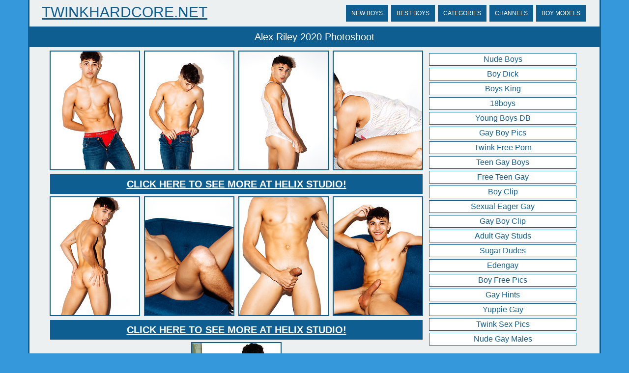

--- FILE ---
content_type: text/html; charset=UTF-8
request_url: http://twinkhardcore.net/8490-alex-riley-2020-photoshoot/
body_size: 4391
content:
<!DOCTYPE html>
<html>
<head>
	<title>Alex Riley 2020 Photoshoot</title>
	<meta http-equiv="content-type" content="text/html; charset=utf-8" />
	<meta name="description" content="Alex Riley 2020 Photoshoot">
	<link href='http://fonts.googleapis.com/css?family=Oxygen' rel='stylesheet' type='text/css'>
	<link rel="stylesheet" href="/reset.css" type="text/css">
	<link rel="stylesheet" href="/style.css" type="text/css">
	<base target="_blank" />
</head>
<body class="center">
<div class="main-container">
<div class="header">
	<a href="/">TwinkHardcore.net</a>
	<div class="menu">
		<a href="/new/">New Boys</a>
		<a href="/">Best Boys</a>
		<a href="/#cats">Categories</a>
		<a href="/#sources">Channels</a>
		<a href="/boys/">Boy Models</a>
	</div>
	<div class="clear"></div>
</div>
<div class="desc-gallery">
	<div style="text-align:center; margin:0px auto; padding:5px">
		<h1>Alex Riley 2020 Photoshoot</h1>
	</div>	
</div>
<div class="container-gallery">
		<div class="container-gallery-thumbs">
		<div class="model-link">
				</div>
							<a id="th_id_3469282" href="http://images.twinkhardcore.net/120/233382/6201a5868ce789cf0e40b6bdefa705ff/3469282.jpg" data-fancybox-group="gallery" title="Alex Riley 2020 Photoshoot"><img src="http://thumbs.twinkhardcore.net/thumbs/p/180/14/3470/3469282.jpg" alt="Alex Riley 2020 Photoshoot" class="thumb" ></a>
					<a id="th_id_3469283" href="http://images.twinkhardcore.net/120/233382/6201a5868ce789cf0e40b6bdefa705ff/3469283.jpg" data-fancybox-group="gallery" title="Alex Riley 2020 Photoshoot"><img src="http://thumbs.twinkhardcore.net/thumbs/p/180/14/3470/3469283.jpg" alt="Alex Riley 2020 Photoshoot" class="thumb" ></a>
					<a id="th_id_3469284" href="http://images.twinkhardcore.net/120/233382/6201a5868ce789cf0e40b6bdefa705ff/3469284.jpg" data-fancybox-group="gallery" title="Alex Riley 2020 Photoshoot"><img src="http://thumbs.twinkhardcore.net/thumbs/p/180/14/3470/3469284.jpg" alt="Alex Riley 2020 Photoshoot" class="thumb" ></a>
					<a id="th_id_3469285" href="http://images.twinkhardcore.net/120/233382/6201a5868ce789cf0e40b6bdefa705ff/3469285.jpg" data-fancybox-group="gallery" title="Alex Riley 2020 Photoshoot"><img src="http://thumbs.twinkhardcore.net/thumbs/p/180/14/3470/3469285.jpg" alt="Alex Riley 2020 Photoshoot" class="thumb" ></a>
<a target="_blank" id="text_ad_4" href="https://go.mavrtracktor.com/api/goToTheTag?campaignId=helix&tag=men%2Ftwinks&userId=c8643ee9deff9e4e911a71c169c35a40ae7cdffb64049c26d6553adfe9ea921f"  class="paysite">Click here to see more at Helix Studio!</a>					<a id="th_id_3469286" href="http://images.twinkhardcore.net/120/233382/6201a5868ce789cf0e40b6bdefa705ff/3469286.jpg" data-fancybox-group="gallery" title="Alex Riley 2020 Photoshoot"><img src="http://thumbs.twinkhardcore.net/thumbs/p/180/14/3470/3469286.jpg" alt="Alex Riley 2020 Photoshoot" class="thumb" ></a>
					<a id="th_id_3469287" href="http://images.twinkhardcore.net/120/233382/6201a5868ce789cf0e40b6bdefa705ff/3469287.jpg" data-fancybox-group="gallery" title="Alex Riley 2020 Photoshoot"><img src="http://thumbs.twinkhardcore.net/thumbs/p/180/14/3470/3469287.jpg" alt="Alex Riley 2020 Photoshoot" class="thumb" ></a>
					<a id="th_id_3469288" href="http://images.twinkhardcore.net/120/233382/6201a5868ce789cf0e40b6bdefa705ff/3469288.jpg" data-fancybox-group="gallery" title="Alex Riley 2020 Photoshoot"><img src="http://thumbs.twinkhardcore.net/thumbs/p/180/14/3470/3469288.jpg" alt="Alex Riley 2020 Photoshoot" class="thumb" ></a>
					<a id="th_id_3469289" href="http://images.twinkhardcore.net/120/233382/6201a5868ce789cf0e40b6bdefa705ff/3469289.jpg" data-fancybox-group="gallery" title="Alex Riley 2020 Photoshoot"><img src="http://thumbs.twinkhardcore.net/thumbs/p/180/14/3470/3469289.jpg" alt="Alex Riley 2020 Photoshoot" class="thumb" ></a>
<a target="_blank" id="text_ad_8" href="https://go.mavrtracktor.com/api/goToTheTag?campaignId=helix&tag=men%2Ftwinks&userId=c8643ee9deff9e4e911a71c169c35a40ae7cdffb64049c26d6553adfe9ea921f" class="paysite">Click here to see more at Helix Studio!</a>					<a id="th_id_3469290" href="http://images.twinkhardcore.net/120/233382/6201a5868ce789cf0e40b6bdefa705ff/3469290.jpg" data-fancybox-group="gallery" title="Alex Riley 2020 Photoshoot"><img src="http://thumbs.twinkhardcore.net/thumbs/p/180/14/3470/3469290.jpg" alt="Alex Riley 2020 Photoshoot" class="thumb" ></a>
<a target="_blank" href="https://go.mavrtracktor.com/api/goToTheTag?campaignId=helix&tag=men%2Ftwinks&userId=c8643ee9deff9e4e911a71c169c35a40ae7cdffb64049c26d6553adfe9ea921f" class="paysite">Click here to see more at Helix Studio!</a>	</div>
	<div class="right-sidebar">
		<div class="right-sidebar-banner">
			<script type="text/javascript">
				let url = 'https://skeetads.com/delivery.php';
				document.write ("<scr"+"ipt type='text/javascript' src='"+url);
				document.write ("?spot=13&amp;site=22&amp;paysite=120&amp;galid=8490&amp;s=1");
				document.write ("'></scr"+"ipt>");
				</script>
			<div class="right-sidebar-top">
				<ul>
	<a href="/go.php?to=goodlyboys.com"><li>Nude Boys</li></a>
	<a href="/go.php?to=teengaydick.com"><li>Boy Dick</li></a>
	<a href="/go.php?to=boysking.com"><li>Boys King</li></a>
	<a href="/go.php?to=18boyz.com"><li>18boys</li></a>
	<a href="/go.php?to=youngboysdb.com"><li>Young Boys DB</li></a>
	<a href="/go.php?to=gayteenboypics.com"><li>Gay Boy Pics</li></a>
	<a href="/go.php?to=twinkfreeporn.com"><li>Twink Free Porn</li></a>
	<a href="/go.php?to=18boysporn.com"><li>Teen Gay Boys</li></a>
	<a href="/go.php?to=boysteengaysfree.com"><li>Free Teen Gay</li></a>
	<a href="/go.php?to=twinksvideogalleries.net"><li>Boy Clip</li></a>
	<a href="/go.php?to=eagergay.com"><li>Sexual Eager Gay</li></a>
	<a href="/go.php?to=gayboymovies.net"><li>Gay Boy Clip</li></a>
	<a href="/go.php?to=fansygay.com"><li>Adult Gay Studs</li></a>
	<a href="/go.php?to=sugardudes.com"><li>Sugar Dudes</li></a>
	<a href="/go.php?to=edengay.com"><li>Edengay</li></a>
	<a href="/go.php?to=boyfreepics.com"><li>Boy Free Pics</li></a>
	<a href="/go.php?to=gayhints.com"><li>Gay Hints</li></a>
	<a href="/go.php?to=yuppiegay.com"><li>Yuppie Gay</li></a>
	<a href="/go.php?to=lustfulguys.com"><li>Twink Sex Pics</li></a>
	<a href="/go.php?to=nudeandcute.com"><li>Nude Gay Males</li></a>
</ul>			</div>
			<iframe scrolling="no" marginwidth="0" marginheight="0" frameborder="0" allowtransparency="true" src="https://poflix.com/cil.cgi?default&group=sidebar1" width="300" height="250"></iframe>
			
		</div>
		
		
	</div>
	<div class="clear"></div>	
</div>
<div class="container">
	<p class="related-title">
		More free twink gay boy porn galleries from TwinkHardcore.net
	</p>

<a href="/go.php?p=75&amp;l=related&amp;url=http://twinkhardcore.net/8638-polish-twink-max-trey-bounces-/"><img src="http://thumbs.twinkhardcore.net/thumbs/p/180/14/3447/3446567.jpg" class="thumb" title="Polish twink Max Trey bounces on the hard dick of Antony Carter."></a>
<a href="/go.php?p=75&amp;l=related&amp;url=http://twinkhardcore.net/8637-super-cute-twink-jake-olsen-po/"><img src="http://thumbs.twinkhardcore.net/thumbs/p/180/14/3447/3446909.jpg" class="thumb" title="Super cute twink Jake Olsen pounds away at fresh faced Matthew Sommer."></a>
<a href="/go.php?p=75&amp;l=related&amp;url=http://twinkhardcore.net/8636-lance-thurber/"><img src="http://thumbs.twinkhardcore.net/thumbs/p/180/14/3419/3418086.jpg" class="thumb" title="Lance Thurber"></a>
<a href="/go.php?p=75&amp;l=related&amp;url=http://twinkhardcore.net/8635-hung-twink-daniel-needs-a-frie/"><img src="http://thumbs.twinkhardcore.net/thumbs/p/180/14/3472/3471700.jpg" class="thumb" title="Hung twink Daniel needs a friend to play with"></a>
<a href="/go.php?p=75&amp;l=related&amp;url=http://twinkhardcore.net/8634-matthieu-corne/"><img src="http://thumbs.twinkhardcore.net/thumbs/p/180/14/3419/3418265.jpg" class="thumb" title="Matthieu Corne"></a>
<a href="/go.php?p=75&amp;l=related&amp;url=http://twinkhardcore.net/8633-dicking-to-remember/"><img src="http://thumbs.twinkhardcore.net/thumbs/p/180/14/3471/3470296.jpg" class="thumb" title="Dicking to Remember"></a>
<a href="/go.php?p=75&amp;l=related&amp;url=http://twinkhardcore.net/8632-gorgeous-twink-axel-bolt-fucks/"><img src="http://thumbs.twinkhardcore.net/thumbs/p/180/14/3447/3446549.jpg" class="thumb" title="Gorgeous twink Axel Bolt fucks Gregor Gilead bareback."></a>
<a href="/go.php?p=75&amp;l=related&amp;url=http://twinkhardcore.net/8631-a-hard-cock-and-a-tight-twink-/"><img src="http://thumbs.twinkhardcore.net/thumbs/p/180/14/3472/3471493.jpg" class="thumb" title="A hard cock and a tight twink ass!"></a>
<a href="/go.php?p=75&amp;l=related&amp;url=http://twinkhardcore.net/8630-helmut-huxley/"><img src="http://thumbs.twinkhardcore.net/thumbs/p/180/14/3419/3418113.jpg" class="thumb" title="Helmut Huxley"></a>
<a href="/go.php?p=75&amp;l=related&amp;url=http://twinkhardcore.net/8629-filip-gets-a-big-raw-twink-coc/"><img src="http://thumbs.twinkhardcore.net/thumbs/p/180/14/3472/3471557.jpg" class="thumb" title="Filip gets a big raw twink cock for his hole!"></a>
<a href="/go.php?p=75&amp;l=related&amp;url=http://twinkhardcore.net/8628-cody-reed-jaye-elektra-fuck-ba/"><img src="http://thumbs.twinkhardcore.net/thumbs/p/180/14/3491/3490217.jpg" class="thumb" title="Cody Reed &amp; Jaye Elektra Fuck Bareback"></a>
<a href="/go.php?p=75&amp;l=related&amp;url=http://twinkhardcore.net/8627-torsten-ullman-marcel-gassion/"><img src="http://thumbs.twinkhardcore.net/thumbs/p/180/14/3417/3416341.jpg" class="thumb" title="Torsten Ullman, Marcel Gassion"></a>
<a href="/go.php?p=75&amp;l=related&amp;url=http://twinkhardcore.net/8626-in-the-boys-restroom/"><img src="http://thumbs.twinkhardcore.net/thumbs/p/180/14/3475/3474484.jpg" class="thumb" title="In the Boys Restroom"></a>
<a href="/go.php?p=75&amp;l=related&amp;url=http://twinkhardcore.net/8625-brazilian-twink-rick-lovatelli/"><img src="http://thumbs.twinkhardcore.net/thumbs/p/180/14/3448/3447485.jpg" class="thumb" title="Brazilian twink Rick Lovatelli exposes his beautiful dick."></a>
<a href="/go.php?p=75&amp;l=related&amp;url=http://twinkhardcore.net/8624-colombian-twink-nick-danner-sp/"><img src="http://thumbs.twinkhardcore.net/thumbs/p/180/14/3448/3447197.jpg" class="thumb" title="Colombian twink Nick Danner spreads his beautiful ass."></a>
<a href="/go.php?p=75&amp;l=related&amp;url=http://twinkhardcore.net/8623-pip-caulfield/"><img src="http://thumbs.twinkhardcore.net/thumbs/p/180/14/3417/3416186.jpg" class="thumb" title="Pip Caulfield"></a>
<a href="/go.php?p=75&amp;l=related&amp;url=http://twinkhardcore.net/8622-dario-martinez/"><img src="http://thumbs.twinkhardcore.net/thumbs/p/180/14/3418/3417776.jpg" class="thumb" title="Dario Martinez"></a>
<a href="/go.php?p=75&amp;l=related&amp;url=http://twinkhardcore.net/8621-jake-olsen-bareback-fucks-amer/"><img src="http://thumbs.twinkhardcore.net/thumbs/p/180/14/3446/3445523.jpg" class="thumb" title="Jake Olsen bareback fucks American Maxxie Rivers outdoors in the woods."></a>		
	<center>
		<iframe scrolling="no" marginwidth="0" marginheight="0" frameborder="0" allowtransparency="true" src="https://poflix.com/cil.cgi?default&group=1" width="300" height="250"></iframe>

		<iframe scrolling="no" marginwidth="0" marginheight="0" frameborder="0" allowtransparency="true" src="https://poflix.com/cil.cgi?default&group=2" width="300" height="250"></iframe>

		<iframe scrolling="no" marginwidth="0" marginheight="0" frameborder="0" allowtransparency="true" src="https://poflix.com/cil.cgi?default&group=3" width="300" height="250"></iframe>
	</center>
</div>
	<div class="topdown">
		
		<div class="container">
			<div class="menu-down">
			Watch more:
				<a href="/new/">New Boys</a>
		<a href="/">Best Boys</a>
		<a href="/#cats">Categories</a>
		<a href="/#sources">Channels</a>
		<a href="/boys/">Boy Models</a>
			</div>
			<div class="clear"></div>
			<p class="topdown-title">
Watch more teen gay boys and hot twinks galleries on these free porn sites:
</p>
<ul>
	<a href="/go.php?to=goodlyboys.com"><li>Nude Boys</li></a>
	<a href="/go.php?to=teengaydick.com"><li>Boy Dick</li></a>
	<a href="/go.php?to=boysking.com"><li>Boys King</li></a>
	<a href="/go.php?to=18boyz.com"><li>18boys</li></a>
	<a href="/go.php?to=youngboysdb.com"><li>Young Boys DB</li></a>
	<a href="/go.php?to=gayteenboypics.com"><li>Gay Boy Pics</li></a>
	<a href="/go.php?to=twinkfreeporn.com"><li>Twink Free Porn</li></a>
	<a href="/go.php?to=18boysporn.com"><li>Teen Gay Boys</li></a>
	<a href="/go.php?to=boysteengaysfree.com"><li>Free Teen Gay</li></a>
	<a href="/go.php?to=twinksvideogalleries.net"><li>Boy Clip</li></a>
	<a href="/go.php?to=eagergay.com"><li>Sexual Eager Gay</li></a>
	<a href="/go.php?to=gayboymovies.net"><li>Gay Boy Clip</li></a>
	<a href="/go.php?to=fansygay.com"><li>Adult Gay Studs</li></a>
	<a href="/go.php?to=sugardudes.com"><li>Sugar Dudes</li></a>
	<a href="/go.php?to=edengay.com"><li>Edengay</li></a>
	<a href="/go.php?to=boyfreepics.com"><li>Boy Free Pics</li></a>
	<a href="/go.php?to=gayhints.com"><li>Gay Hints</li></a>
	<a href="/go.php?to=yuppiegay.com"><li>Yuppie Gay</li></a>
	<a href="/go.php?to=lustfulguys.com"><li>Twink Sex Pics</li></a>
	<a href="/go.php?to=nudeandcute.com"><li>Nude Gay Males</li></a>
</ul>
<ul>
	<a href="/go.php?to=filthyway.com"><li>Twink Boy Sex</li></a>
	<a href="/go.php?to=twinkboyspics.com"><li>Twink Boys Pics</li></a>
	<a href="/go.php?to=chiligays.com"><li>Hot Gay Porn</li></a>
	<a href="/go.php?to=gay-hard-pics.com"><li>Gays Porn</li></a>
	<a href="/go.php?to=gaycocktgp.com"><li>Gay Cock Photo</li></a>
	<a href="/go.php?to=boyfreemovies.com"><li>Boy Free Movies</li></a>
	<a href="/go.php?to=porngayman.com"><li>Hot Gay Man</li></a>
	<a href="/go.php?to=gayfuckingpictures.com"><li>Gay Fucking Pics</li></a>
	<a href="/go.php?to=juicygaypornpics.com"><li>Gay Anal Sex</li></a>
	<a href="/go.php?to=boyassfuck.com"><li>Gay Boy Ass Fuck</li></a>
	<a href="/go.php?to=free-boys-pics.net"><li>Sexual Gay Boy</li></a>
	<a href="/go.php?to=lewdgays.com"><li>Amateur Gay Porn</li></a>
	<a href="/go.php?to=cutemales.net"><li>Cute Gay Males</li></a>
	<a href="/go.php?to=manfuckman.net"><li>Man Anal Fuck</li></a>
	<a href="/go.php?to=young-gay-boy-pics.com"><li>Gay Pics</li></a>
	<a href="/go.php?to=musclegaymales.com"><li>Muscle Gay Males</li></a>
	<a href="/go.php?to=sexytwinkboy.com"><li>Sexy Twink Boy</li></a>
	<a href="/go.php?to=musclegayjocks.com"><li>Muscle Gay Jocks</li></a>
	<a href="/go.php?to=spicyboy.com"><li>Spicy Boy</li></a>
	<a href="/go.php?to=juicygay.com"><li>Juicy Gay Twinks</li></a>
</ul>
<ul>
	<a href="/go.php?to=alltwinksgallery.com"><li>All Twinks Gallery</li></a>
	<a href="/go.php?to=gayboysvideos.com"><li>Gay Boys Videos</li></a>
	<a href="/go.php?to=niceteenboyporn.com"><li>Teen Boy Porn</li></a>
	<a href="/go.php?to=agayfacials.com"><li>Young Gay Actors</li></a>
	<a href="/go.php?to=18gayboysporn.com"><li>Gay Boys Porn</li></a>
	<a href="/go.php?to=gaymanpornpics.com"><li>Gay Man Porn Pics</li></a>
	<a href="/go.php?to=cutegayhunks.com"><li>Cute Gay Hunks</li></a>
	<a href="/go.php?to=mananalporn.com"><li>Man Anal Porn</li></a>
	<a href="/go.php?to=boygaypics.com"><li>Teen Gay Boy</li></a>
	<a href="/go.php?to=gaymanfuckpics.com"><li>Gay Man Fuck Pics</li></a>
	<a href="/go.php?to=gayalphamales.com"><li>Gay Alpha Males</li></a>
	<a href="/go.php?to=5star-boys.com"><li>Star Boys</li></a>
	<a href="/go.php?to=twinkspicsorgasm.com"><li>Twinks Pics Orgasm</li></a>
	<a href="/go.php?to=hunksnation.com"><li>Hunks Nation</li></a>
	<a href="/go.php?to=gotoboy.com"><li>Go to Boy</li></a>
	<a href="/go.php?to=boysandcock.com"><li>Boys And Cock</li></a>
	<a href="/go.php?to=teenboysstudio.net"><li>Teen Boys Studio</li></a>
	<a href="/go.php?to=nudeteenboy.net"><li>Nude Teen Boy</li></a>
	<a href="/go.php?to=euroboytwink.com"><li>Euro Boy Twink</li></a>
	<a href="/go.php?to=sexyteenboy.com"><li>Sexy Teen Boy</li></a>
</ul>
<ul>
	<a href="/go.php?to=boysarenaked.com"><li>Boys Are Naked</li></a>
	<a href="/go.php?to=twinksontwinks.net"><li>Twinks On Twinks</li></a>
	<a href="/go.php?to=gay-twink.net"><li>Gay Twink</li></a>
	<a href="/go.php?to=sweetboyporn.com"><li>Gay Boy Porn</li></a>
	<a href="/go.php?to=juicygay.net"><li>Juicy Gay Porn</li></a>
	<a href="/go.php?to=teengayxxx.com"><li>Teen Gay Fuck</li></a>
	<a href="/go.php?to=twinkpics.info"><li>Twink Pics</li></a>
	<a href="/go.php?to=gayboydick.com"><li>Gay Boy Dick</li></a>
	<a href="/go.php?to=manstudsporn.com"><li>Gay Studs Porn</li></a>
	<a href="/go.php?to=gaymanfuck.com"><li>Gay Man Porn</li></a>
	<a href="/go.php?to=sexygayman.com"><li>Gay Anal Porn</li></a>
	<a href="/go.php?to=teentwinkgay.com"><li>Teen Twink Boy</li></a>
	<a href="/go.php?to=mananalfuck.com"><li>Man Anal Fuck</li></a>
	<a href="/go.php?to=sexyteengay.com"><li>Sexy Teen Gay</li></a>
	<a href="/go.php?to=twink4u.com"><li>Twink Boy Sex</li></a>
	<a href="/go.php?to=teengayboysex.com"><li>Teen Boy Sex</li></a>
	<a href="/go.php?to=twinkest.com"><li>Gay boys pics</li></a>
	<a href="/go.php?to=gayteenboys.net"><li>Gay Teen Boys</li></a>
	<a href="/go.php?to=hotnakedgay.com"><li>Naked Gay Fuck</li></a>
	<a href="/go.php?to=sweetgayboyporn.com"><li>Gay Boy Porn</li></a>
</ul>
<ul>
	<a href="/go.php?to=gaymalefuck.com"><li>Gay Male Fuck</li></a>
	<a href="/go.php?to=mananalsex.com"><li>Man Anal Sex</li></a>
	<a href="/go.php?to=hottwinkboys.net"><li>Twink Gay Boys</li></a>
	<a href="/go.php?to=twinksandtwinks.com"><li>Twinks And Twinks</li></a>
	<a href="/go.php?to=manfuckman.com"><li>Teen Gay Fuck</li></a>
	<a href="/go.php?to=prettymales.com"><li>Pretty Males</li></a>
	<a href="/go.php?to=dasgay.com"><li>Das Gay</li></a>
	<a href="/go.php?to=hgays.com"><li>H Gays</li></a>
	<a href="/go.php?to=greasedaddies.com"><li>Gay Mature Porn</li></a>
	<a href="/go.php?to=musclemanpics.com"><li>Muscle Man Sex</li></a>
	<a href="/go.php?to=1stgaysex.com"><li>Gay Anal Porn</li></a>
	<a href="/go.php?to=p-gay.com"><li>Teen Gay Pictures</li></a>
	<a href="/go.php?to=nudeandmuscle.com"><li>Naked Muscle Men</li></a>
	<a href="/go.php?to=agaycumshot.com"><li>A Gay Cumshots</li></a>
	<a href="/go.php?to=twinkhot.com"><li>Hot Twink Boys</li></a>
	<a href="/go.php?to=belovedboys.com"><li>Gay Boys Naked</li></a>
	<a href="/go.php?to=hornyteenboys.com"><li>Sexy Teen Boys</li></a>
	<a href="/go.php?to=bonnytwinks.com"><li>Hottest Twink Sex</li></a>
	<a href="/go.php?to=thetwinks.net"><li>Gay Twinks</li></a>
	<a href="/go.php?to=boy-kiss.com"><li>Boy Kiss</li></a>
</ul>
<div class="clear"></div>		</div>	
	</div>
	<footer>		
		twinkhardcore.net has a zero-tolerance policy against illegal pornography. All galleries and links are provided by 3rd parties. We have no control over the content of these pages. We take no responsibility for the content on any website which we link to, please use your own discretion while surfing the links. <a href="/2257.html">2257</a>.
	</footer>
</div>

</body>
</html>

--- FILE ---
content_type: text/css
request_url: http://twinkhardcore.net/style.css
body_size: 6336
content:
body {
margin:0px auto;
font-family: 'Istok Web', sans-serif;
text-align:center;
background-color:#3498DB;
}
.clear {
clear:both
}
.main-container {
width:1160px;
margin:0px auto;
background-color:#ECF0F1;
border-right:3px solid #0E5E92;
border-left:3px solid #0E5E92;
}
.header {
margin:0px auto;
padding:10px 5px;
}
.header a {
float:left;
padding-left:20px;
color:#0E5E92;
text-transform:uppercase;
font-size:30px;
}
.header a:hover {
text-decoration:none;
}
.desc {
padding:3px;
background-color:#0E5E92;
color:#fff;
font-size:12px; 
border-top:3px solid #0E5E92;
border-bottom:3px solid #0E5E92;
}
.desc a {
color:#fff;
text-decoration:underline;
}
.desc h1 {
font-size:12px;
font-weight:normal;
display:inline;
}
.menu {
float:right;
padding-right:20px;
margin:0px;
}
.menu a {
font-size:12px;
margin:0px 3px;
padding:10px;
background-color:#0E5E92;
border:1px solid #0E5E92;
color:#fff;
text-decoration:none;
}
.menu a:hover {
background-color:#fff;
color:#0E5E92;
}
/******		MAIN	*****/

.container {
width:1160px;
margin:0px auto;
padding:5px 0px;
}
.thumb {
margin:2px 2px;
background-color:#0E5E92;
border:1px solid #0E5E92;
padding:1px;
width:180px;
height:240px;
}
.thumb:hover {
background-color:#fff;
border:1px solid #fff;
}
.thumb-top img{
width:140px;
height:187px;
padding:3px 3px 0px 3px;
}
.thumb-top a {
margin:0px 3px;
display:inline-block;
background-color:#fff;
border:1px solid #0E5E92;
color:#0E5E92;
font-size:14px;
line-height:18px;
font-weight:bold;
width:146px;
height:215px;
overflow:hidden;
}
.thumb-top a:hover {
background-color:#0E5E92;
color:#fff;
text-decoration:none;
}

.thumb-models a img{
width:180px;
height:240px;
}
.thumb-models a{
margin:2px 2px;
background-color:#fff;
border:1px solid #0E5E92;
padding:1px;
color:#0E5E92;
width:180px;
height:260px;
overflow:hidden;
float:left;
}
.thumb-models a:hover {
text-decoration:none;
background-color:transparent;
}
.model-link a {
color:#0E5E92;
}
.model-link a:hover {
text-decoration:none;
}

/******		PAGINATION	*****/
.pagination-top {
font-size:14px;
color:#000;
padding:3px;
}
.pagination-top h1{
font-size:14px;
display:inline;
}
.pagination-top a{
color:#000;
margin:0px 2px;
}
.pagination-top a:hover {
text-decoration:none;
}
.pagination-top a.current {
text-decoration:none;
}
.pagination-down {
margin:10px auto 0px;
font-size:16px;
}
.pagination-down a {
margin:0px 2px;
padding:5px 10px;
background-color:#fff;
border:1px solid #0E5E92;
color:#0E5E92;
}
.pagination-down a:hover {
color:#000;
background-color:#fff;
text-decoration:none;
}
.pagination-down a.current {
text-decoration:none;
}

/******		LISTINGS	*****/
.listing-title {
padding:10px;
margin:20px auto;
background-color:#0E5E92;
border-top:1px solid #0E5E92;
border-bottom:1px solid #0E5E92;
color:#0E5E92;
}
.listing-title a {
color:#fff;
}
.listing ul, .topdown ul {
float:left;
width:220px;
margin-left:10px;
}
.listing ul li.letter {
/*background-color:#784B40;*/
color:#000;
padding:5px;
}
.listing ul a {
color:#0E5E92;
text-decoration:none;
}
.listing ul a:hover {
color:#fff;
}
.listing ul a li {
padding:3px 0px;
margin:2px;
border-bottom:1px solid #0E5E92;
/*background-color:#D4C0AB;*/
}
.listing ul a li:hover {
background-color:#0E5E92;
}

/******		TOPS	*****/
.menu-down{
margin:20px auto 20px;
color:#000;
float:left;
}
.menu-down a {
font-size:12px;
margin:0px 3px;
padding:10px;
background-color:#0E5E92;
border:1px solid #0E5E92;
color:#fff;
text-decoration:none;
}
.menu-down a:hover {
background-color:#fff;
color:#0E5E92;
}
.topdown-title {
padding:10px;
text-transform:uppercase;
margin:0px auto 10px;
background-color:#0E5E92;
border-top:1px solid #0E5E92;
border-bottom:1px solid #0E5E92;
color:#fff;
}
.topdown {
color:#828282;
font-size:14px; 
}
.topdown ul a {
text-decoration:none;
}
.topdown ul a:hover {
color:#fff;
}
.topdown ul a li {
margin:3px 3px;
padding:3px 10px;
border-bottom:1px solid #0E5E92;
color:#000;
text-decoration:none;
}
.topdown ul a li:hover {
background-color:#0E5E92;
color:#fff;
}

/******		FOOTER	*****/
footer {
font-size:12px;
padding:10px 0px;
color:#0E5E92;
}
footer a {
color:#0E5E92;
}
footer a:hover {
text-decoration:none;
}

/******		GALLERY	*****/
.desc-gallery {
background-color:#0E5E92;
color:#fff;
font-size:12px; 
border-top:1px solid #0E5E92;
border-bottom:1px solid #0E5E92;
padding:5px;
}
.desc-gallery h1{
font-size:20px;
display:inline;
}
.container-gallery {
width:1082px;
margin:0px auto;
padding:5px 0px;
}
.container-gallery-thumbs {
max-width:772px;
margin:0px 10px 0px 0px;
padding:0px;
float:left;
}
.paysite {
display:block;
margin:3px;
padding:10px 5px;
background-color:#0E5E92;
color:#fff;
/*border:1px solid #0E5E92;*/
font-size:20px;
text-transform:uppercase;
font-weight:bold;
}
.paysite:hover {
background-color:#fff;
color:#0E5E92;
}
.right-sidebar {
max-width:300px;
margin-top:3px;
float:left;
}
.right-sidebar a img {
border:1px solid #fff;
}
.right-sidebar-banner {
z-index:-9999;
}
.right-sidebar-top ul a {
color:#0E5E92;
text-decoration:none;
}
.right-sidebar-top ul a:hover {
color:#fff;
}
.right-sidebar-top ul a li {
margin:4px 0px;
padding:4px 0px;
border:1px solid #0E5E92;
background-color:#fff;
}
.right-sidebar-top ul a li:hover {
background-color:#0E5E92;
}
.related-title {
padding:10px;
margin:5px auto;
background-color:#0E5E92;
border-top:1px solid #0E5E92;
border-bottom:1px solid #0E5E92;
color:#fff;
}

/******		PROMO	*****/
.promo {
max-width:960px;
margin:5px auto;
}
.promo-300 {
float:left;
margin:5px 10px;
}

/******		MEDIA	*****
@media screen and (max-width:1115px) {
.right-sidebar-banner {
display:none;
}
}
@media screen and (max-width:1020px) {
.listing ul, .topdown ul  {
width:18%;
}
}
@media screen and (max-width:790px) {
.listing ul, .topdown ul  {
width:18%;
}
.desc {
display:none;
}
.desc-gallery h1{
font-size:14px;
}
}
@media screen and (max-width:580px) {
.listing ul, .topdown ul {
width:96%;
}
.menu a, .menu-down a {
display:block;
}
}*/